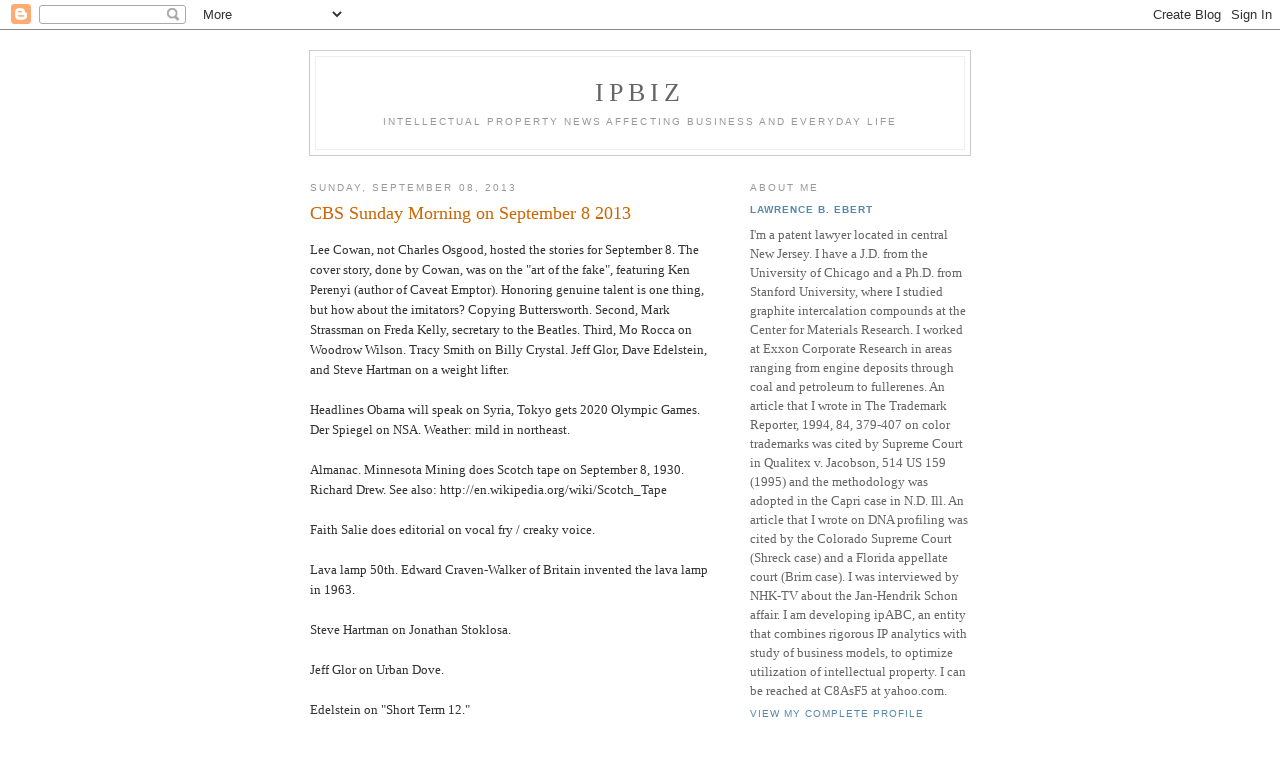

--- FILE ---
content_type: text/html; charset=UTF-8
request_url: https://ipbiz.blogspot.com/2013/09/cbs-sunday-morning-on-september-8-2013.html
body_size: 5748
content:
<!DOCTYPE html PUBLIC "-//W3C//DTD XHTML 1.0 Strict//EN" "http://www.w3.org/TR/xhtml1/DTD/xhtml1-strict.dtd">

<html xmlns="http://www.w3.org/1999/xhtml" xml:lang="en" lang="en">
<head>
  <title>IPBiz: CBS Sunday Morning on September 8 2013</title>

  <script type="text/javascript">(function() { (function(){function b(g){this.t={};this.tick=function(h,m,f){var n=f!=void 0?f:(new Date).getTime();this.t[h]=[n,m];if(f==void 0)try{window.console.timeStamp("CSI/"+h)}catch(q){}};this.getStartTickTime=function(){return this.t.start[0]};this.tick("start",null,g)}var a;if(window.performance)var e=(a=window.performance.timing)&&a.responseStart;var p=e>0?new b(e):new b;window.jstiming={Timer:b,load:p};if(a){var c=a.navigationStart;c>0&&e>=c&&(window.jstiming.srt=e-c)}if(a){var d=window.jstiming.load;
c>0&&e>=c&&(d.tick("_wtsrt",void 0,c),d.tick("wtsrt_","_wtsrt",e),d.tick("tbsd_","wtsrt_"))}try{a=null,window.chrome&&window.chrome.csi&&(a=Math.floor(window.chrome.csi().pageT),d&&c>0&&(d.tick("_tbnd",void 0,window.chrome.csi().startE),d.tick("tbnd_","_tbnd",c))),a==null&&window.gtbExternal&&(a=window.gtbExternal.pageT()),a==null&&window.external&&(a=window.external.pageT,d&&c>0&&(d.tick("_tbnd",void 0,window.external.startE),d.tick("tbnd_","_tbnd",c))),a&&(window.jstiming.pt=a)}catch(g){}})();window.tickAboveFold=function(b){var a=0;if(b.offsetParent){do a+=b.offsetTop;while(b=b.offsetParent)}b=a;b<=750&&window.jstiming.load.tick("aft")};var k=!1;function l(){k||(k=!0,window.jstiming.load.tick("firstScrollTime"))}window.addEventListener?window.addEventListener("scroll",l,!1):window.attachEvent("onscroll",l);
 })();</script><script type="text/javascript">function a(){var b=window.location.href,c=b.split("?");switch(c.length){case 1:return b+"?m=1";case 2:return c[1].search("(^|&)m=")>=0?null:b+"&m=1";default:return null}}var d=navigator.userAgent;if(d.indexOf("Mobile")!=-1&&d.indexOf("WebKit")!=-1&&d.indexOf("iPad")==-1||d.indexOf("Opera Mini")!=-1||d.indexOf("IEMobile")!=-1){var e=a();e&&window.location.replace(e)};
</script><meta http-equiv="Content-Type" content="text/html; charset=UTF-8" />
<meta name="generator" content="Blogger" />
<link rel="icon" type="image/vnd.microsoft.icon" href="https://www.blogger.com/favicon.ico"/>
<link rel="alternate" type="application/atom+xml" title="IPBiz - Atom" href="https://ipbiz.blogspot.com/feeds/posts/default" />
<link rel="alternate" type="application/rss+xml" title="IPBiz - RSS" href="https://ipbiz.blogspot.com/feeds/posts/default?alt=rss" />
<link rel="service.post" type="application/atom+xml" title="IPBiz - Atom" href="https://www.blogger.com/feeds/7478238/posts/default" />
<link rel="alternate" type="application/atom+xml" title="IPBiz - Atom" href="https://ipbiz.blogspot.com/feeds/9045576089042474615/comments/default" />
<link rel="stylesheet" type="text/css" href="https://www.blogger.com/static/v1/v-css/1601750677-blog_controls.css"/>
<link rel="stylesheet" type="text/css" href="https://www.blogger.com/dyn-css/authorization.css?targetBlogID=7478238&zx=9d10dfc6-155f-4946-89e4-5880f7c51c13"/>


  <style type="text/css">
/*
-----------------------------------------------
Blogger Template Style
Name:     Minima
Designer: Douglas Bowman
URL:      www.stopdesign.com
Date:     26 Feb 2004
----------------------------------------------- */


body {
  background:#fff;
  margin:0;
  padding:40px 20px;
  font:x-small Georgia,Serif;
  text-align:center;
  color:#333;
  font-size/* */:/**/small;
  font-size: /**/small;
  }
a:link {
  color:#58a;
  text-decoration:none;
  }
a:visited {
  color:#969;
  text-decoration:none;
  }
a:hover {
  color:#c60;
  text-decoration:underline;
  }
a img {
  border-width:0;
  }


/* Header
----------------------------------------------- */
#header {
  width:660px;
  margin:0 auto 10px;
  border:1px solid #ccc;
  }
#blog-title {
  margin:5px 5px 0;
  padding:20px 20px .25em;
  border:1px solid #eee;
  border-width:1px 1px 0;
  font-size:200%;
  line-height:1.2em;
  font-weight:normal;
  color:#666;
  text-transform:uppercase;
  letter-spacing:.2em;
  }
#blog-title a {
  color:#666;
  text-decoration:none;
  }
#blog-title a:hover {
  color:#c60;
  }
#description {
  margin:0 5px 5px;
  padding:0 20px 20px;
  border:1px solid #eee;
  border-width:0 1px 1px;
  max-width:700px;
  font:78%/1.4em "Trebuchet MS",Trebuchet,Arial,Verdana,Sans-serif;
  text-transform:uppercase;
  letter-spacing:.2em;
  color:#999;
  }


/* Content
----------------------------------------------- */
#content {
  width:660px;
  margin:0 auto;
  padding:0;
  text-align:left;
  }
#main {
  width:410px;
  float:left;
  }
#sidebar {
  width:220px;
  float:right;
  }


/* Headings
----------------------------------------------- */
h2 {
  margin:1.5em 0 .75em;
  font:78%/1.4em "Trebuchet MS",Trebuchet,Arial,Verdana,Sans-serif;
  text-transform:uppercase;
  letter-spacing:.2em;
  color:#999;
  }


/* Posts
----------------------------------------------- */
.date-header {
  margin:1.5em 0 .5em;
  }
.post {
  margin:.5em 0 1.5em;
  border-bottom:1px dotted #ccc;
  padding-bottom:1.5em;
  }
.post-title {
  margin:.25em 0 0;
  padding:0 0 4px;
  font-size:140%;
  font-weight:normal;
  line-height:1.4em;
  color:#c60;
  }
.post-title a, .post-title a:visited, .post-title strong {
  display:block;
  text-decoration:none;
  color:#c60;
  font-weight:normal;
  }
.post-title strong, .post-title a:hover {
  color:#333;
  }
.post div {
  margin:0 0 .75em;
  line-height:1.6em;
  }
p.post-footer {
  margin:-.25em 0 0;
  color:#ccc;
  }
.post-footer em, .comment-link {
  font:78%/1.4em "Trebuchet MS",Trebuchet,Arial,Verdana,Sans-serif;
  text-transform:uppercase;
  letter-spacing:.1em;
  }
.post-footer em {
  font-style:normal;
  color:#999;
  margin-right:.6em;
  }
.comment-link {
  margin-left:.6em;
  }
.post img {
  padding:4px;
  border:1px solid #ddd;
  }
.post blockquote {
  margin:1em 20px;
  }
.post blockquote p {
  margin:.75em 0;
  }


/* Comments
----------------------------------------------- */
#comments h4 {
  margin:1em 0;
  font:bold 78%/1.6em "Trebuchet MS",Trebuchet,Arial,Verdana,Sans-serif;
  text-transform:uppercase;
  letter-spacing:.2em;
  color:#999;
  }
#comments h4 strong {
  font-size:130%;
  }
#comments-block {
  margin:1em 0 1.5em;
  line-height:1.6em;
  }
#comments-block dt {
  margin:.5em 0;
  }
#comments-block dd {
  margin:.25em 0 0;
  }
#comments-block dd.comment-timestamp {
  margin:-.25em 0 2em;
  font:78%/1.4em "Trebuchet MS",Trebuchet,Arial,Verdana,Sans-serif;
  text-transform:uppercase;
  letter-spacing:.1em;
  }
#comments-block dd p {
  margin:0 0 .75em;
  }
.deleted-comment {
  font-style:italic;
  color:gray;
  }


/* Sidebar Content
----------------------------------------------- */
#sidebar ul {
  margin:0 0 1.5em;
  padding:0 0 1.5em;
  border-bottom:1px dotted #ccc;
  list-style:none;
  }
#sidebar li {
  margin:0;
  padding:0 0 .25em 15px;
  text-indent:-15px;
  line-height:1.5em;
  }
#sidebar p {
  color:#666;
  line-height:1.5em;
  }


/* Profile
----------------------------------------------- */
#profile-container {
  margin:0 0 1.5em;
  border-bottom:1px dotted #ccc;
  padding-bottom:1.5em;
  }
.profile-datablock {
  margin:.5em 0 .5em;
  }
.profile-img {
  display:inline;
  }
.profile-img img {
  float:left;
  padding:4px;
  border:1px solid #ddd;
  margin:0 8px 3px 0;
  }
.profile-data {
  margin:0;
  font:bold 78%/1.6em "Trebuchet MS",Trebuchet,Arial,Verdana,Sans-serif;
  text-transform:uppercase;
  letter-spacing:.1em;
  }
.profile-data strong {
  display:none;
  }
.profile-textblock {
  margin:0 0 .5em;
  }
.profile-link {
  margin:0;
  font:78%/1.4em "Trebuchet MS",Trebuchet,Arial,Verdana,Sans-serif;
  text-transform:uppercase;
  letter-spacing:.1em;
  }


/* Footer
----------------------------------------------- */
#footer {
  width:660px;
  clear:both;
  margin:0 auto;
  }
#footer hr {
  display:none;
  }
#footer p {
  margin:0;
  padding-top:15px;
  font:78%/1.6em "Trebuchet MS",Trebuchet,Verdana,Sans-serif;
  text-transform:uppercase;
  letter-spacing:.1em;
  }
  </style>

<meta name='google-adsense-platform-account' content='ca-host-pub-1556223355139109'/>
<meta name='google-adsense-platform-domain' content='blogspot.com'/>
<!-- --><style type="text/css">@import url(//www.blogger.com/static/v1/v-css/navbar/3334278262-classic.css);
div.b-mobile {display:none;}
</style>

</head>

<body><script type="text/javascript">
    function setAttributeOnload(object, attribute, val) {
      if(window.addEventListener) {
        window.addEventListener('load',
          function(){ object[attribute] = val; }, false);
      } else {
        window.attachEvent('onload', function(){ object[attribute] = val; });
      }
    }
  </script>
<div id="navbar-iframe-container"></div>
<script type="text/javascript" src="https://apis.google.com/js/platform.js"></script>
<script type="text/javascript">
      gapi.load("gapi.iframes:gapi.iframes.style.bubble", function() {
        if (gapi.iframes && gapi.iframes.getContext) {
          gapi.iframes.getContext().openChild({
              url: 'https://www.blogger.com/navbar/7478238?origin\x3dhttps://ipbiz.blogspot.com',
              where: document.getElementById("navbar-iframe-container"),
              id: "navbar-iframe"
          });
        }
      });
    </script>

<div id="header">

  <h1 id="blog-title">
    <a href="http://ipbiz.blogspot.com/">
	IPBiz
	</a>
  </h1>
  <p id="description">Intellectual property news affecting business and everyday life</p>

</div>

<!-- Begin #content -->
<div id="content">


<!-- Begin #main -->
<div id="main"><div id="main2">



    
  <h2 class="date-header">Sunday, September 08, 2013</h2>
  

  
     
  <!-- Begin .post -->
  <div class="post"><a name="9045576089042474615"></a>
         
    <h3 class="post-title">
	 
	 CBS Sunday Morning on September 8 2013
	 
    </h3>
    

	         <div class="post-body">
	<div>
      <div style="clear:both;"></div>Lee Cowan, not Charles Osgood, hosted the stories for September 8.  The cover story, done by Cowan, was on the "art of the fake", featuring Ken Perenyi (author of Caveat Emptor).  Honoring genuine talent is one thing, but how about the imitators?  Copying Buttersworth.  Second, Mark Strassman on Freda Kelly, secretary to the Beatles.  Third, Mo Rocca on Woodrow Wilson.  Tracy Smith on Billy Crystal.  Jeff Glor, Dave Edelstein, and Steve Hartman on a weight lifter.<br />
<br />
Headlines Obama will speak on Syria,  Tokyo gets 2020 Olympic Games.  Der Spiegel on NSA.  Weather:  mild in northeast.<br />
<br />
Almanac.  Minnesota Mining does Scotch tape on September 8, 1930.  Richard Drew.  See also:  http://en.wikipedia.org/wiki/Scotch_Tape<br />
<br />
Faith Salie does editorial on vocal fry / creaky voice.<br />
<br />
Lava lamp 50th.  Edward Craven-Walker of Britain invented the lava lamp in 1963.<br />
<br />
Steve Hartman on Jonathan Stoklosa.<br />
<br />
Jeff Glor on Urban Dove.  <br />
<br />
Edelstein on "Short Term 12."<br />
<br />
Moment of nature.  Great Falls, Virginia. <br />
<br />
<div style="clear:both; padding-bottom:0.25em"></div>
    </div>
    </div>
    
    <p class="post-footer">
      <em>posted by Lawrence B. Ebert at <a href="http://ipbiz.blogspot.com/2013/09/cbs-sunday-morning-on-september-8-2013.html" title="permanent link">6:13 AM</a></em>
        <span class="item-action"><a href="https://www.blogger.com/email-post/7478238/9045576089042474615" title="Email Post"><img class="icon-action" alt="" src="https://resources.blogblog.com/img/icon18_email.gif" height="13" width="18"/></a></span>
    </p>
  
  </div>
  <!-- End .post -->
  
  
  
  <!-- Begin #comments -->
 
  <div id="comments">

	<a name="comments"></a>
        <h4>0 Comments:</h4>
        <dl id="comments-block">
      
    </dl>
		<p class="comment-timestamp">

    <a class="comment-link" href="https://www.blogger.com/comment/fullpage/post/7478238/9045576089042474615">Post a Comment</a>
    </p>
    
		<p class="comment-timestamp">
	<a href="http://ipbiz.blogspot.com/"><< Home</a>
    </p>
    </div>



  <!-- End #comments -->


</div></div>
<!-- End #main -->







<!-- Begin #sidebar -->
<div id="sidebar"><div id="sidebar2">
  
  
  <!-- Begin #profile-container -->

   <div id="profile-container"><h2 class="sidebar-title">About Me</h2>
<dl class="profile-datablock">
<dd class="profile-data"><strong>Name:</strong> <a rel="author" href="https://www.blogger.com/profile/05616776187293753324"> Lawrence B. Ebert </a></dd>
</dl>
<p class="profile-textblock">I'm a patent lawyer located in central New Jersey.  I have a J.D. from the University of Chicago and a Ph.D. from Stanford University, where I studied graphite intercalation compounds at the Center for Materials Research.  I worked at Exxon Corporate Research in areas ranging from engine deposits through coal and petroleum to fullerenes. An article that I wrote in The Trademark Reporter, 1994, 84, 379-407 on color trademarks was cited by Supreme Court in Qualitex v. Jacobson, 514 US 159 (1995) and the methodology was adopted
in the Capri case in N.D. Ill. An article that I wrote on DNA profiling was cited by the Colorado Supreme Court (Shreck case) and a Florida appellate court (Brim case). I was interviewed by NHK-TV about the Jan-Hendrik Schon affair.  I am developing ipABC, an entity that combines rigorous IP analytics with study of business models, to optimize utilization of intellectual property.  I can be reached at C8AsF5 at yahoo.com.</p>
<p class="profile-link"><a rel="author" href="https://www.blogger.com/profile/05616776187293753324">View my complete profile</a></p></div>
   
  <!-- End #profile -->

  
  <h2 class="sidebar-title">Previous Posts</h2>
    <ul id="recently">
    
        <li><a href="http://ipbiz.blogspot.com/2013/09/waxman-v-reines-in-soverain-v-newegg.html">Waxman v. Reines in the Soverain v. Newegg case</a></li>
     
        <li><a href="http://ipbiz.blogspot.com/2013/09/trading-technologies-wins-on-appeal-to.html">Trading Technologies wins on appeal to CAFC</a></li>
     
        <li><a href="http://ipbiz.blogspot.com/2013/09/bayer-loses-case-against-dow-on-us.html">Bayer loses case against Dow on U.S. Patent No. 6,...</a></li>
     
        <li><a href="http://ipbiz.blogspot.com/2013/09/cbs-sunday-morning-for-september-1-2013.html">CBS Sunday Morning for September 1, 2013</a></li>
     
        <li><a href="http://ipbiz.blogspot.com/2013/08/cafc-discusses-clarification-of.html">CAFC discusses clarification of an injunction order</a></li>
     
        <li><a href="http://ipbiz.blogspot.com/2013/08/ethanol-as-automobile-fuel-new-is.html">Ethanol as automobile fuel:  the new is actually old</a></li>
     
        <li><a href="http://ipbiz.blogspot.com/2013/08/cbs-sunday-morning-on-august-25-2013.html">CBS Sunday Morning on August 25, 2013</a></li>
     
        <li><a href="http://ipbiz.blogspot.com/2013/08/the-meaning-of-ie-discussed-by-cafc-in.html">The meaning of &quot;i.e.&quot; discussed by CAFC in SkinMedica</a></li>
     
        <li><a href="http://ipbiz.blogspot.com/2013/08/cafc-reverses-judge-koh-on-sealing.html">CAFC reverses Judge Koh on sealing issue in Apple ...</a></li>
     
        <li><a href="http://ipbiz.blogspot.com/2013/08/forbes-on-samsung-and-design-patents.html">Forbes on Samsung and design patents</a></li>
     
  </ul>
    

      <p id="powered-by"><a href="//www.blogger.com"><img src="https://lh3.googleusercontent.com/blogger_img_proxy/AEn0k_vIukhhfHyewPNHzuxlRZs4dw4c2-0i3o68qmE4jSN2BqZi_-sRR7fLO-jPVlSModpcN6YbisE_y8XtXejRLTHaOx0cJPqognPP3VlEJ48T=s0-d" alt="Powered by Blogger"></a></p>
  
  <!--
  <p>This is a paragraph of text that could go in the sidebar.</p>
  -->
  


</div></div>
<!-- End #sidebar -->


</div>
<!-- End #content -->



<!-- Begin #footer -->
<div id="footer"><hr />
  <p><!--This is an optional footer. If you want text here, place it inside these tags, and remove this comment. -->&nbsp;</p>

</div>
<!-- End #footer -->



<!--WEBBOT bot="HTMLMarkup" startspan ALT="Site Meter" -->
<script type="text/javascript" src="//s25.sitemeter.com/js/counter.js?site=s25Scruffy">
</script>
<noscript>
<a href="http://s25.sitemeter.com/stats.asp?site=s25Scruffy" target="_top">
<img src="https://lh3.googleusercontent.com/blogger_img_proxy/AEn0k_trjk1P-C_fK9qFQkzwe1UyOOqe__s43AbEsqBUQMKZOxwcYtMSJxjqhDH2FCIl7goSgZYPSGLkamR9G_ASsGgrJbh8WrQlKF_a99dIaLIj0RwJApjg=s0-d" alt="Site Meter" border="0"></a>
</noscript>
<!--WEBBOT bot="HTMLMarkup" Endspan --></body>
</html>